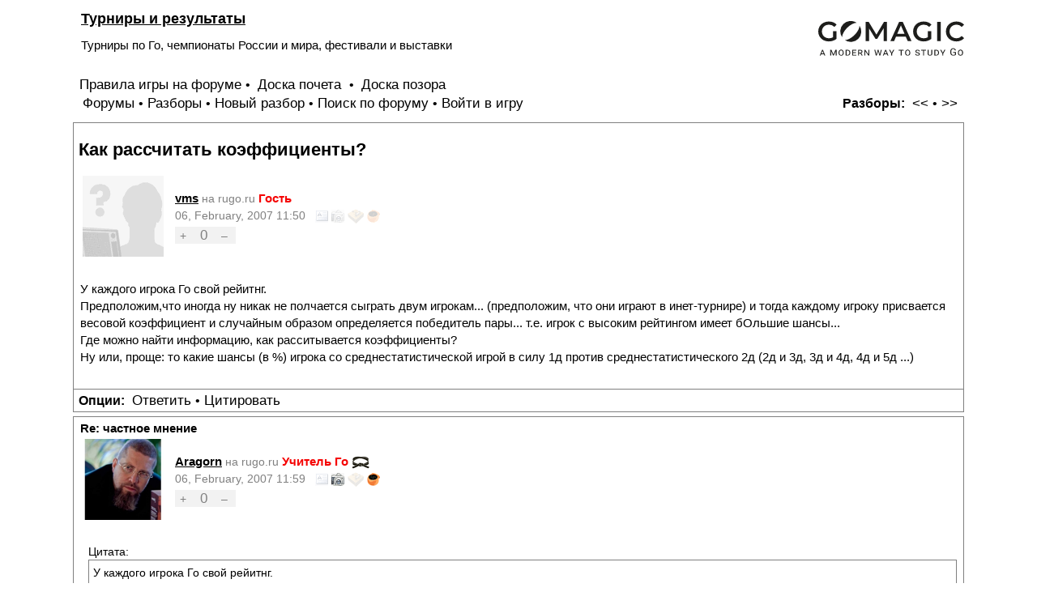

--- FILE ---
content_type: text/html; charset=windows-1251
request_url: http://rugo.ru/read.php?8,55109
body_size: 9581
content:
<?xml version="1.0" encoding="windows-1251"?><!DOCTYPE html PUBLIC "-//W3C//DTD XHTML 1.0 Transitional//EN" "DTD/xhtml1-transitional.dtd">

<html lang="RU">
  <head>
    <style type="text/css">
      /* Element level classes */


.ban {
	font-weight: bold;
	color: #F50202;
}

.rugoru{
	font-size: 90%;
	color: #808080;
}

.datestamp {
	font-size: 90%;
	color: #808080;
}

.forumname {
	font-size: 1em;
}

.forumdesc {
	font-size: 0.95em;

}


.info {
}

a.ainfo {
    color: #000000;
    text-decoration: none;
}


.voteform {
	position: relative;
	top: 3px;
}

.vote {

	border: 1px #000000;
	padding:2px;
	text-align:center;
}

.voting {

	position:relative;
	left:5px;

	padding:2px;
	background: #F2F2F2;
}

a.votebutton
{
    color: #808080;
    text-decoration: none;
    font-size: 90%;

}

.voteres
{
   	color: #808080;
    text-decoration: none;
    font-size: 110%;

}

.options {
	font-size: 0.7em;
	font-weight: normal;
	position:relative;
	top:4px;
	padding-bottom:4px;
}

#a.options {
 color: red;
}

.zvanie {
	font-weight: bold;
	color: #F50202;
}

body
{
    color: Black;
    font-size: 95%;
    font-family: Arial;
    background-color: White;
    line-height: 1.4;
    max-width: 1100px;
    margin: 0 auto;
    padding: 10px;
}

td, th
{
    color: Black;
    font-size: 100%;
    font-family: ;
}

img
{
    border-width: 0px;
    vertical-align: middle;
}

a
{
    color: #000000;
    text-decoration: underlined;
}
a:active
{
    color: #F50202;
    text-decoration: none;
}
a:visited
{
    color: #555555;
    text-decoration: underlined;
}

a:hover
{
    color: #F50202;
}

input[type=text], input[type=password], input[type=file], select
{
    background-color: White;
    color: Black;
    font-size: 95%;
    font-family: Arial;

    vertical-align: middle;

}


input[type=submit]
{
/*    border: 1px dotted #808080;
    background-color: #FFFFFF;       */
    font-size: 95%;
    font-family: Arial;
    vertical-align: middle;
}

input
{
    vertical-align: middle;
    font-size: 95%;
    font-family: Arial;
}

textarea {
    vertical-align: middle;
    font-size: 95%;
    font-family: Arial;
}


/* new styles */

#phorum-index
{
    width: 100%;
    border: 1px solid #808080;
    border-bottom-width: 0px;
    text-align: left;
}

#phorum-index th
{
    border-bottom: 1px solid #808080;
    background-color: #F61616;
    padding: 3px 0 3px 0;
    color:white;
}

#phorum-index td
{
    font-family: ;
    background-color: White;
    padding: 3px 0 3px 0;
    border-bottom: 1px solid #808080;
}

#phorum-index th.forum-name
{
    font-family: ;
    font-size: 120%;
    padding: 3px 0 3px 3px;
    color: white;
}

#phorum-index th.forum-name a
{
    color: Black;
}

#phorum-index th.forum-threads
{
    width: 120px;
    text-align: center;
    vertical-align: middle;
}

#phorum-index th.forum-posts
{
    width: 120px;
    text-align: center;
    vertical-align: middle;
}

#phorum-index th.forum-last-post
{
    padding: 3px 15px 3px 3px;
    vertical-align: middle;
}

#phorum-index td.forum-name
{
    font-family: ;
    font-size: 115%;
    font-weight: bold;
    padding: 5px 0 5px 15px;

}

#phorum-index td.forum-name p
{
    font-size: 90%;
    font-weight: normal;
    font-family: ;
    margin: 0 15px 0 0;
}

#phorum-index td.forum-name small
{
    font-weight: normal;
    font-family: ;
}

#phorum-index td.forum-threads
{
    width: 120px;
    text-align: center;
}

#phorum-index td.forum-posts
{
    width: 120px;
    text-align: center;
}

#phorum-index td.forum-last-post
{
    width: 120px;
    padding: 0 15px 0 0;
}

#phorum-menu-table
{
    width: 100%;
    border-width: 0px;
}

#phorum-menu
{
    padding: 5px 3px 0 0;
    vertical-align: top;
    width: 200px;
}

#phorum-content
{
    padding: 5px 0 0 2px;
    vertical-align: top;
}

div.phorum-menu
{
    font-size: 100%;
    font-family: ;
    background-color: White;
    border: 1px solid #808080;
    padding: 3px;
}

div.phorum-menu ul
{
    font-weight: bold;
    list-style: none;
    padding: 0;
    margin: 0 0 10px 0;
}

div.phorum-menu li
{
    font-weight: bold;
    font-family: ;
    font-size: 105%;
    padding: 0 0 0 15px;
    margin-top:3px;
    background-image: url('templates/default/images/square_bullet.png');
    background-repeat: no-repeat;
    background-position: 1px 2px;
}

div.phorum-menu a
{
    font-weight: normal;
    color: #000000;
}

div.phorum-menu a:hover
{
    color: #F50202;
}

div.phorum-menu a.phorum-current-page
{
    font-weight: bold;
}

#phorum-post-form ul
{
    padding: 0 0 0 20px;
    margin: 3px 0px 8px 0px;
    font-size: 95%;
}

#phorum-post-form li
{
    margin-bottom: 3px;
}

#phorum-attachment-list td
{
    font-size: 95%;
}

    /* Standard classes for use in any page */
    /* PhorumDesignDiv - a div for keeping the forum-size size */
    .PDDiv
    {
        width: 100%;
        text-align: left;
    }
    /* new class for layouting the submit-buttons in IE too */
    .PhorumSubmit {
      /*  border: 1px dotted #808080;
        color: Black;
        background-color: #FFFFFF; */
        font-size: 100%;
        font-family: ;
        vertical-align: middle;
    }

    .PhorumTitleText
    {
        /*float: right;*/
        padding-left: 10px;
    }

    .PhorumStdBlock
    {
        font-size: 100%;
        font-family: ;
        background-color: White;
        border: 1px solid #808080;
/*        width: 100%; */
        padding: 3px;
        text-align: left;
    }

    .PhorumStdBlockHeader
    {
        font-size: 100%;
        font-family: ;
        background-color: #FFFFFF;
/*        width: 100%; */
        border-left: 1px solid #808080;
        border-right: 1px solid #808080;
        border-top: 1px solid #808080;
        padding: 3px;
        text-align: left;
    }

    .PhorumHeaderText
    {
        font-weight: bold;
    }

    .PhorumNavBlock
    {
        font-size: 105%;
        font-family: ;
/*        border: 1px solid #808080; */
        margin-top: 1px;
        margin-bottom: 10px;
/*        width: 100%; */
/*        background-color: #FFFFFF; */

        padding: 2px 3px 2px 3px;
    }

    .PhorumNavHeading
    {
        font-weight: bold;
    }

    A.PhorumNavLink
    {
        color: #000000;
        text-decoration: none;
        font-weight: normal;
        font-family: ;
        font-size: 105%;
        border-style: solid;
        border-color: #FFFFFF;
        border-width: 1px;
        padding: 0px 4px 0px 4px;
    }

    .PhorumSelectedFolder
    {
        color: #000000;
        text-decoration: none;
        font-weight: normal;
        font-family: ;
        font-size: 105%;
        border-style: solid;
        border-color: #FFFFFF;
        border-width: 1px;
        padding: 0px 4px 0px 4px;
    }

    A.PhorumNavLink:hover
    {
        background-color: #FFFFFF;
        font-weight: normal;
        font-family: ;
        font-size: 105%;
        border-style: solid;
        border-color: #808080;
        border-width: 1px;
        color: #F61616;
    }

    .PhorumFloatingText
    {
        padding: 10px;
    }

    .PhorumHeadingLeft
    {
        padding-left: 3px;
        font-weight: bold;
    }

    .PhorumUserError
    {
        padding: 10px;
        text-align: center;
        color: Red;
        font-size: 120%;
        font-family: ;
        font-weight: bold;
    }

    .PhorumOkMsg
    {
        padding: 10px;
        text-align: center;
        color: DarkGreen;
        font-size: 120%;
        font-family: ;
        font-weight: bold;
    }

   .PhorumNewFlag
    {
        font-family: ;
        font-size: 93%;
        font-weight: bold;
        color: #CC0000;
    }

    .PhorumNotificationArea
    {
	/* position: relative;
	left: 10px; 
        float: left; */
        border-color: #808080;
        border-width: 1px;
    }

    /* PSUEDO Table classes                                       */
    /* In addition to these, each file that uses them will have a */
    /* column with a style property to set its right margin       */

    .PhorumColumnFloatXSmall
    {
        float: right;
        width: 75px;
    }

    .PhorumColumnFloatSmall
    {
        float: right;
        width: 100px;
    }

    .PhorumColumnFloatMedium
    {
        float: right;
        width: 150px;
    }

    .PhorumColumnFloatLarge
    {
        float: right;
        width: 200px;
    }

    .PhorumColumnFloatXLarge
    {
        float: right;
        width: 400px;
    }

    .PhorumRowBlock
    {
        background-color: White;
        border-bottom: 1px solid #F2F2F2;
        padding: 5px 0px 0px 0px;
    }

    .PhorumRowBlockAlt
    {
        background-color: #EEEEEE;
        border-bottom: 1px solid #F2F2F2;
        padding: 5px 0px 0px 0px;
    }

    /************/


    /* All that is left of the tables */

    .PhorumStdTable
    {
        border-style: solid;
        border-color: #808080;
        border-width: 1px;
        width: 100%;
    }

    .PhorumTableHeader
    {
        background-color: #F61616;
        border-bottom-style: solid;
        border-bottom-color: #808080;
        border-bottom-width: 1px;
        color: #FFFFFF;
        font-size: 100%;
        font-family: ;
        font-weight: bold;
        padding: 3px;
    }

    .PhorumTableRow
    {
        background-color: White;
        border-bottom-style: solid;
        border-bottom-color: #F2F2F2;
        border-bottom-width: 1px;
        color: Black;
        font-size: 100%;
        font-family: ;
        height: 35px;
        padding: 3px;
    }

    .PhorumTableRowAlt
    {
        background-color: #EEEEEE;
        border-bottom-style: solid;
        border-bottom-color: #F2F2F2;
        border-bottom-width: 1px;
        color: #000000;
        font-size: 100%;
        font-family: ;
        height: 35px;
        padding: 3px;
    }

    table.PhorumFormTable td
    {
        height: 26px;
    }

    /**********************/


    /* Read Page specifics */

    .PhorumReadMessageBlock
    {
        margin-bottom: 5px;
    }


   .PhorumReadBodySubject
    {
        color: Black;
        font-size: 120%;
        font-family: ;
        font-weight: bold;
        padding-left: 3px;
    }

    .PhorumReadBodyHead
    {
        padding-left: 5px;
    }

    .PhorumReadBodyText
    {
        font-size: 100%;
        font-family: ;
        padding: 5px;
    }

    .PhorumReadNavBlock
    {
        font-size: 105%;
        font-family: ;
        border-left: 1px solid #808080;
        border-right: 1px solid #808080;
        border-bottom: 1px solid #808080;
/*        width: 100%; */
        background-color: #FFFFFF;
        padding: 2px 3px 2px 3px;
    }

    /********************/

    /* List page specifics */

    .PhorumListSubText
    {
        color: #707070;
        font-size: 93%;
        font-family: ;
    }

    .PhorumListPageLink
    {
        color: #707070;
        font-size: 93%;
        font-family: ;
    }

    .PhorumListSubjPrefix
    {
        font-weight: bold;
    }

    /********************/

    /* Posting editor specifics */

    .PhorumListModLink, .PhorumListModLink a
    {
        color: #707070;
        font-size: 93%;
        font-family: ;
    }

    .PhorumAttachmentRow {
        border-bottom: 1px solid #EEEEEE;
        padding: 3px 0px 3px 0px;
    }

    /********************/

    /* PM specifics */

    .phorum-recipientblock
    {
        border: 1px solid #808080;
        position:relative;
        float:left;
        padding: 1px 1px 1px 5px;
        margin: 0px 5px 5px 0px;
        font-size: 95%;
        background-color: White;
        border: 1px solid #808080;
        white-space: nowrap;
    }

    .phorum-pmuserselection
    {
        padding-bottom: 5px;
    }

    .phorum-gaugetable {
        border-collapse: collapse;
    }

    .phorum-gauge {
        border: 1px solid #808080;
        background-color: #FFFFFF;
    }

    .phorum-gaugeprefix {
        border: none;
        background-color: White;
        padding-right: 10px;
    }

    /********************/

    /* Override classes - Must stay at the end */

    .PhorumNarrowBlock
    {
        width: 600px;
    }

    .PhorumSmallFont
    {
        font-size: 95%;
    }

    .PhorumLargeFont
    {
        color: Black;
        font-size: 120%;
        font-family: ;
        font-weight: bold;
    }


    .PhorumFooterPlug
    {
        margin-top: 10px;
        font-size: 93%;
        font-family: ;
    }



    /*   BBCode styles  */

    blockquote.bbcode
    {
        font-size: 95%;
        margin: 0 0 0 10px;
    }

    blockquote.bbcode div
    {
        margin: 0;
        padding: 5px;
        border: 1px solid #808080;
    }

    blockquote.bbcode strong
    {
        font-style: italic;
        margin: 0 0 3px 0;
    }

.klinks {
	font-size:10px;
	text-align:center;
}

.klinks a:link, .klinks a:visited, .klinks a:active {
	font-size:10px;
}

    </style>
          <link rel="alternate" type="application/rss+xml" title="RSS-Feed" href="http://rugo.ru/rss.php?8,55109" />
                <title>Форум по игре Го, Правда о развитии России с помощью Мастеров Го ::  &#1058;&#1091;&#1088;&#1085;&#1080;&#1088;&#1099; &#1080; &#1088;&#1077;&#1079;&#1091;&#1083;&#1100;&#1090;&#1072;&#1090;&#1099; :: Как рассчитать коэффициенты?</title>
    <meta name="keywords" content="форум, игра, го, стратегия, тактика, мастер" />
<meta name="description" content="Первый российский форум по Игре Го. Все вопросы - начиная с правил для начинающих и кончая тактикой и стратегией Го. " />
<script language="JavaScript" src="js/request.js" type="text/javascript"></script>
<script language="JavaScript" src="js/vote.js" type="text/javascript"></script>
<script src="[data-uri]"></script>
  </head>
  <body onload="">

<a href="https://gomagic.org/?utm_source=go_websites&utm_campaign=rugoru"><img src="images/GM_black_caption_new.svg" alt="Learn Go Game" title="Learn Go Game" style="max-width:180px; float:right; margin-top: 16px;" ></a>

	

    <div align="center">

      <div class="PDDiv">


        
        
        <div class="PhorumTitleText PhorumLargeFont">
          <a href="http://rugo.ru/list.php?8">Турниры и результаты</a>&nbsp;                   </div>
        <div class="PhorumFloatingText">Турниры по Го, чемпионаты России и мира, фестивали и выставки</div>

		<div class="PhorumNavBlock" style="position: relative; top: 14px;">
	        <a class="PhorumNavLink" href="docs/rules.html">Правила игры на форуме</a>&bull;
			<a class="PhorumNavLink" href="/top.php"> Доска почета </a>&bull;
			<a class="PhorumNavLink" href="/pozor.php"> Доска позора </a>
		</div>

<div class="PhorumNavBlock" style="text-align: left;">
  <div style="float: right;">
    <span class="PhorumNavHeading">Разборы:</span>&nbsp;<a class="PhorumNavLink" href="http://rugo.ru/read.php?8,1172607181,newer">&lt;&lt;</a>&bull;<a class="PhorumNavLink" href="http://rugo.ru/read.php?8,1172607181,older">&gt;&gt;</a>
  </div>
  &nbsp;<a class="PhorumNavLink" href="http://rugo.ru/index.php">Форумы</a>&bull;<a class="PhorumNavLink" href="http://rugo.ru/list.php?8">Разборы</a>&bull;<a class="PhorumNavLink" href="http://rugo.ru/posting.php?8">Новый разбор</a>&bull;<a class="PhorumNavLink" href="http://rugo.ru/search.php?8">Поиск&nbsp;по&nbsp;форуму</a>&bull;<a class="PhorumNavLink" href="http://rugo.ru/login.php?8">Войти в игру</a></div>

    	
    <div class="PhorumReadMessageBlock">
        

	  
	  
    <div class="PhorumStdBlock">
              <div class="PhorumReadBodySubject"><h1 style="font-size:22px;">Как рассчитать коэффициенты?</h1> <span class="PhorumNewFlag"></span></div>
      
      <table>
        <tr>
         <td>                  
                   
         	         	<img src="images/ten.gif" align="left" height="100" width="100" hspace="5">
         	

         </td>
         <td>
         	<div class="PhorumReadBodyHead"><strong><a href="http://rugo.ru/profile.php?8,216">vms</a></strong> <font class="rugoru">на rugo.ru</font> <font class="zvanie">Гость
		
		</font>  


         	</div>
			<div class="PhorumReadBodyHead">

			<font class="datestamp">06, February, 2007 11:50</font>

			&nbsp;
			<a href="/profile.php?1,216" style="text-decoration:none;">
			  <img src="images/story0.gif" alt="Об авторе" title="Об авторе" border="0"> 			  <img src="images/photo0.gif" alt="Фотографии автора" title="Фотографии автора" border="0">          	  <img src="images/game0.gif" alt="Партии автора"  title="Партии автора" border="0">          	  <img src="images/board0.gif" alt="Набор Го автора" title="Набор Го автора" border="0">             </a>
			</div>

			<!-- Голосование -->

 
            <div class="voteform">

             <span class="voting">

				<a title="Оценить ход" href="#" onclick="return myVote(216, 55109, +1 );" class="votebutton">&nbsp;+ </a> &nbsp;
				<span id="vote55109" title="Количество оценок: 0" class="voteres">&nbsp;0&nbsp;</span>
				&nbsp;<a title="Оценить ход" href="#" onclick="return myVote(216, 55109, -1 );" class="votebutton"> &ndash; </a> &nbsp;

			</span>

			</div>


         </td>
       </tr>
      </table>
      
    


      <br /><div class="PhorumReadBodyText"> У каждого игрока Го свой рейитнг. <br />
Предположим,что иногда ну никак не полчается сыграть двум игрокам... (предположим, что они играют в инет-турнире) и тогда каждому игроку присвается весовой коэффициент и случайным образом определяется победитель пары... т.е. игрок с высоким рейтингом имеет бОльшие шансы... <br />
Где можно найти информацию, как расситывается коэффициенты?<br />
Ну или, проще: то какие шансы (в %) игрока со среднестатистической игрой в силу 1д против среднестатистического 2д (2д и 3д, 3д и 4д, 4д и 5д ...)</div><br />


      
      
          </div>


        <div class="PhorumReadNavBlock" style="text-align: left;">
      <span class="PhorumNavHeading PhorumHeadingLeft">Опции:</span>&nbsp;<a class="PhorumNavLink" href="http://rugo.ru/read.php?8,55109,55109#REPLY">Ответить</a>&bull;<a class="PhorumNavLink" href="http://rugo.ru/read.php?8,55109,55109,quote=1#REPLY">Цитировать</a>    </div>
    
  </div>
  
          

    	
      <a name="msg-55110"></a>
    <div class="PhorumReadMessageBlock">
        

	  
	  
    <div class="PhorumStdBlock">
              <div class="PhorumReadBodyHead"><strong>Re: частное мнение</strong> <span class="PhorumNewFlag"></span></div>
      
      <table>
        <tr>
         <td>                  
                   
         	 <img src="../users/images/small_124.jpg" align="left" height="100" hspace="5">
         	

         </td>
         <td>
         	<div class="PhorumReadBodyHead"><strong><a href="http://rugo.ru/profile.php?8,124">Aragorn</a></strong> <font class="rugoru">на rugo.ru</font> <font class="zvanie">Учитель Го 
		 <img src="images/blackbelt.gif" alt="Черный пояс"  title="Черный пояс" > 
		</font>  


         	</div>
			<div class="PhorumReadBodyHead">

			<font class="datestamp">06, February, 2007 11:59</font>

			&nbsp;
			<a href="/profile.php?1,124" style="text-decoration:none;">
			  <img src="images/story0.gif" alt="Об авторе" title="Об авторе" border="0"> 			 <img src="images/photo1.gif" alt="Фотографии автора" title="Фотографии автора" border="0">          	  <img src="images/game0.gif" alt="Партии автора"  title="Партии автора" border="0">          	 <img src="images/board1.gif" alt="Набор Го автора" title="Набор Го автора" border="0">             </a>
			</div>

			<!-- Голосование -->

 
            <div class="voteform">

             <span class="voting">

				<a title="Оценить ход" href="#" onclick="return myVote(124, 55110, +1 );" class="votebutton">&nbsp;+ </a> &nbsp;
				<span id="vote55110" title="Количество оценок: 0" class="voteres">&nbsp;0&nbsp;</span>
				&nbsp;<a title="Оценить ход" href="#" onclick="return myVote(124, 55110, -1 );" class="votebutton"> &ndash; </a> &nbsp;

			</span>

			</div>


         </td>
       </tr>
      </table>
      
    


      <br /><div class="PhorumReadBodyText"><blockquote class="bbcode">Цитата:<div>У каждого игрока Го свой рейитнг.</div></blockquote>\<br />
Во-первых, не у каждого. <br />
<br /><blockquote class="bbcode">Цитата:<div>то какие шансы (в %) игрока со среднестатистической игрой в силу 1д против среднестатистического 2д</div></blockquote>
<br />
Я бы перезадал вопрос: какие шансы у рейтинг-ориентированного игрока перестать быть <i>среднестатистическим игроком </i> и когда-нибудь стать Мастером Го?<br />
<br />
<br />
<br />
Отправка отредактированного (06/02/07 12:08)<br />
<br />
<i>Стратегия выше цели </i><br />
[<a target="_blank"  href="http://clubgo.ru/">clubgo.ru</a>]</div><br />


      
      
          </div>


        <div class="PhorumReadNavBlock" style="text-align: left;">
      <span class="PhorumNavHeading PhorumHeadingLeft">Опции:</span>&nbsp;<a class="PhorumNavLink" href="http://rugo.ru/read.php?8,55109,55110#REPLY">Ответить</a>&bull;<a class="PhorumNavLink" href="http://rugo.ru/read.php?8,55109,55110,quote=1#REPLY">Цитировать</a>    </div>
    
  </div>
  
          

    	
      <a name="msg-55113"></a>
    <div class="PhorumReadMessageBlock">
        

	  
	  
    <div class="PhorumStdBlock">
              <div class="PhorumReadBodyHead"><strong>Re: Как рассчитать коэффициенты?</strong> <span class="PhorumNewFlag"></span></div>
      
      <table>
        <tr>
         <td>                  
                   
         	         	<img src="images/ten.gif" align="left" height="100" width="100" hspace="5">
         	

         </td>
         <td>
         	<div class="PhorumReadBodyHead"><strong><a href="http://rugo.ru/profile.php?8,216">vms</a></strong> <font class="rugoru">на rugo.ru</font> <font class="zvanie">Гость
		
		</font>  


         	</div>
			<div class="PhorumReadBodyHead">

			<font class="datestamp">07, February, 2007 10:29</font>

			&nbsp;
			<a href="/profile.php?1,216" style="text-decoration:none;">
			  <img src="images/story0.gif" alt="Об авторе" title="Об авторе" border="0"> 			  <img src="images/photo0.gif" alt="Фотографии автора" title="Фотографии автора" border="0">          	  <img src="images/game0.gif" alt="Партии автора"  title="Партии автора" border="0">          	  <img src="images/board0.gif" alt="Набор Го автора" title="Набор Го автора" border="0">             </a>
			</div>

			<!-- Голосование -->

 
            <div class="voteform">

             <span class="voting">

				<a title="Оценить ход" href="#" onclick="return myVote(216, 55113, +1 );" class="votebutton">&nbsp;+ </a> &nbsp;
				<span id="vote55113" title="Количество оценок: 0" class="voteres">&nbsp;0&nbsp;</span>
				&nbsp;<a title="Оценить ход" href="#" onclick="return myVote(216, 55113, -1 );" class="votebutton"> &ndash; </a> &nbsp;

			</span>

			</div>


         </td>
       </tr>
      </table>
      
    


      <br /><div class="PhorumReadBodyText"> Переформулировать вопрос не надо: речь не ориентации на рейтинг, не о желании/нежелании самосовершенствоваться...<br />
А о том, что допустим, в инете должна состояться партия. По каким-то причинам она не совершилась, но нужен результат. Кому присуждать поражение? Вот я и спрашиваю, с какой вероятностью 2д выиграет 1д? (ну или другие разряды)</div><br />


      
      
          </div>


        <div class="PhorumReadNavBlock" style="text-align: left;">
      <span class="PhorumNavHeading PhorumHeadingLeft">Опции:</span>&nbsp;<a class="PhorumNavLink" href="http://rugo.ru/read.php?8,55109,55113#REPLY">Ответить</a>&bull;<a class="PhorumNavLink" href="http://rugo.ru/read.php?8,55109,55113,quote=1#REPLY">Цитировать</a>    </div>
    
  </div>
  
          

    	
      <a name="msg-55114"></a>
    <div class="PhorumReadMessageBlock">
        

	  
	  
    <div class="PhorumStdBlock">
              <div class="PhorumReadBodyHead"><strong>Re: Как рассчитать коэффициенты?</strong> <span class="PhorumNewFlag"></span></div>
      
      <table>
        <tr>
         <td>                  
                   
         	 <img src="../users/images/small_124.jpg" align="left" height="100" hspace="5">
         	

         </td>
         <td>
         	<div class="PhorumReadBodyHead"><strong><a href="http://rugo.ru/profile.php?8,124">Aragorn</a></strong> <font class="rugoru">на rugo.ru</font> <font class="zvanie">Учитель Го 
		 <img src="images/blackbelt.gif" alt="Черный пояс"  title="Черный пояс" > 
		</font>  


         	</div>
			<div class="PhorumReadBodyHead">

			<font class="datestamp">07, February, 2007 11:57</font>

			&nbsp;
			<a href="/profile.php?1,124" style="text-decoration:none;">
			  <img src="images/story0.gif" alt="Об авторе" title="Об авторе" border="0"> 			 <img src="images/photo1.gif" alt="Фотографии автора" title="Фотографии автора" border="0">          	  <img src="images/game0.gif" alt="Партии автора"  title="Партии автора" border="0">          	 <img src="images/board1.gif" alt="Набор Го автора" title="Набор Го автора" border="0">             </a>
			</div>

			<!-- Голосование -->

 
            <div class="voteform">

             <span class="voting">

				<a title="Оценить ход" href="#" onclick="return myVote(124, 55114, +1 );" class="votebutton">&nbsp;+ </a> &nbsp;
				<span id="vote55114" title="Количество оценок: 0" class="voteres">&nbsp;0&nbsp;</span>
				&nbsp;<a title="Оценить ход" href="#" onclick="return myVote(124, 55114, -1 );" class="votebutton"> &ndash; </a> &nbsp;

			</span>

			</div>


         </td>
       </tr>
      </table>
      
    


      <br /><div class="PhorumReadBodyText"> Понял, прошу извинить.<br />
<br />
<br />
<br />
<i>Стратегия выше цели </i><br />
[<a target="_blank"  href="http://clubgo.ru/">clubgo.ru</a>]</div><br />


      
      
          </div>


        <div class="PhorumReadNavBlock" style="text-align: left;">
      <span class="PhorumNavHeading PhorumHeadingLeft">Опции:</span>&nbsp;<a class="PhorumNavLink" href="http://rugo.ru/read.php?8,55109,55114#REPLY">Ответить</a>&bull;<a class="PhorumNavLink" href="http://rugo.ru/read.php?8,55109,55114,quote=1#REPLY">Цитировать</a>    </div>
    
  </div>
  
          

    	
      <a name="msg-55115"></a>
    <div class="PhorumReadMessageBlock">
        

	  
	  
    <div class="PhorumStdBlock">
              <div class="PhorumReadBodyHead"><strong>Re: Как рассчитать коэффициенты?</strong> <span class="PhorumNewFlag"></span></div>
      
      <table>
        <tr>
         <td>                  
                   
         	 <img src="../users/images/small_97729_1229322960.jpg" align="left" height="100" hspace="5">
         	

         </td>
         <td>
         	<div class="PhorumReadBodyHead"><strong><a href="http://rugo.ru/profile.php?8,133">Михаил Емельянов</a></strong> <font class="rugoru">на rugo.ru</font> <font class="zvanie">Эксперт Го 
		
		</font>  


         	</div>
			<div class="PhorumReadBodyHead">

			<font class="datestamp">08, February, 2007 00:49</font>

			&nbsp;
			<a href="/profile.php?1,133" style="text-decoration:none;">
			 <img src="images/story1.gif" alt="Об авторе" title="Об авторе" border="0"> 			 <img src="images/photo1.gif" alt="Фотографии автора" title="Фотографии автора" border="0">          	 <img src="images/game1.gif" alt="Партии автора"  title="Партии автора" border="0">          	 <img src="images/board1.gif" alt="Набор Го автора" title="Набор Го автора" border="0">             </a>
			</div>

			<!-- Голосование -->

 
            <div class="voteform">

             <span class="voting">

				<a title="Оценить ход" href="#" onclick="return myVote(133, 55115, +1 );" class="votebutton">&nbsp;+ </a> &nbsp;
				<span id="vote55115" title="Количество оценок: 0" class="voteres">&nbsp;0&nbsp;</span>
				&nbsp;<a title="Оценить ход" href="#" onclick="return myVote(133, 55115, -1 );" class="votebutton"> &ndash; </a> &nbsp;

			</span>

			</div>


         </td>
       </tr>
      </table>
      
    


      <br /><div class="PhorumReadBodyText"> шансы всегда 50 на 50, либо выиграет, либо нет :)<br />
<br />
В древности бросали жребий.<br />
<br />
<br />
<br />
Помощник Президента Федерации Го<br />
<br />
Новости Го: [<a target="_blank"  href="http://news.weiqi.ru/">news.weiqi.ru</a>]<br />
ClasGo: [<a target="_blank"  href="http://tuan.weiqi.ru/">tuan.weiqi.ru</a>]</div><br />


      
      
          </div>


        <div class="PhorumReadNavBlock" style="text-align: left;">
      <span class="PhorumNavHeading PhorumHeadingLeft">Опции:</span>&nbsp;<a class="PhorumNavLink" href="http://rugo.ru/read.php?8,55109,55115#REPLY">Ответить</a>&bull;<a class="PhorumNavLink" href="http://rugo.ru/read.php?8,55109,55115,quote=1#REPLY">Цитировать</a>    </div>
    
  </div>
  
          

    	
      <a name="msg-55116"></a>
    <div class="PhorumReadMessageBlock">
        

	  
	  
    <div class="PhorumStdBlock">
              <div class="PhorumReadBodyHead"><strong>Re: Как рассчитать коэффициенты?</strong> <span class="PhorumNewFlag"></span></div>
      
      <table>
        <tr>
         <td>                  
                   
         	         	<img src="images/ten.gif" align="left" height="100" width="100" hspace="5">
         	

         </td>
         <td>
         	<div class="PhorumReadBodyHead"><strong><a href="http://rugo.ru/profile.php?8,316">Teh. Director</a></strong> <font class="rugoru">на rugo.ru</font> <font class="zvanie">Ценитель Го 
		
		</font>  


         	</div>
			<div class="PhorumReadBodyHead">

			<font class="datestamp">08, February, 2007 14:40</font>

			&nbsp;
			<a href="/profile.php?1,316" style="text-decoration:none;">
			  <img src="images/story0.gif" alt="Об авторе" title="Об авторе" border="0"> 			  <img src="images/photo0.gif" alt="Фотографии автора" title="Фотографии автора" border="0">          	  <img src="images/game0.gif" alt="Партии автора"  title="Партии автора" border="0">          	  <img src="images/board0.gif" alt="Набор Го автора" title="Набор Го автора" border="0">             </a>
			</div>

			<!-- Голосование -->

 
            <div class="voteform">

             <span class="voting">

				<a title="Оценить ход" href="#" onclick="return myVote(316, 55116, +1 );" class="votebutton">&nbsp;+ </a> &nbsp;
				<span id="vote55116" title="Количество оценок: 0" class="voteres">&nbsp;0&nbsp;</span>
				&nbsp;<a title="Оценить ход" href="#" onclick="return myVote(316, 55116, -1 );" class="votebutton"> &ndash; </a> &nbsp;

			</span>

			</div>


         </td>
       </tr>
      </table>
      
    


      <br /><div class="PhorumReadBodyText"> Да и сейчас бросают жребий. Судьи собираются и бросают сначало за одного, потом за другого...<br />
<br />
<br />
<br />
&amp;lt;По техническим вопросам форума и портала weiqi.ru можно обращаться ко мне td#weiqi#ru.&amp;gt;<br />
Qui parcit nocentibus, innocentes punit - Кто щадит виновных, тот наказывает невинных.<br />
Бортовой журнал: [<a target="_blank"  href="http://dimdimka.weiqi.ru">dimdimka.weiqi.ru</a>]</div><br />


      
      
          </div>


        <div class="PhorumReadNavBlock" style="text-align: left;">
      <span class="PhorumNavHeading PhorumHeadingLeft">Опции:</span>&nbsp;<a class="PhorumNavLink" href="http://rugo.ru/read.php?8,55109,55116#REPLY">Ответить</a>&bull;<a class="PhorumNavLink" href="http://rugo.ru/read.php?8,55109,55116,quote=1#REPLY">Цитировать</a>    </div>
    
  </div>
  
          

    	
      <a name="msg-55117"></a>
    <div class="PhorumReadMessageBlock">
        

	  
	  
    <div class="PhorumStdBlock">
              <div class="PhorumReadBodyHead"><strong>Кто сильнее кит или слон?</strong> <span class="PhorumNewFlag"></span></div>
      
      <table>
        <tr>
         <td>                  
                   
         	 <img src="../users/images/small_237.jpg" align="left" height="100" hspace="5">
         	

         </td>
         <td>
         	<div class="PhorumReadBodyHead"><strong><a href="http://rugo.ru/profile.php?8,237">godsword</a></strong> <font class="rugoru">на rugo.ru</font> <font class="zvanie">Знаток Го 
		
		</font>  


         	</div>
			<div class="PhorumReadBodyHead">

			<font class="datestamp">10, February, 2007 03:26</font>

			&nbsp;
			<a href="/profile.php?1,237" style="text-decoration:none;">
			  <img src="images/story0.gif" alt="Об авторе" title="Об авторе" border="0"> 			  <img src="images/photo0.gif" alt="Фотографии автора" title="Фотографии автора" border="0">          	  <img src="images/game0.gif" alt="Партии автора"  title="Партии автора" border="0">          	  <img src="images/board0.gif" alt="Набор Го автора" title="Набор Го автора" border="0">             </a>
			</div>

			<!-- Голосование -->

 
            <div class="voteform">

             <span class="voting">

				<a title="Оценить ход" href="#" onclick="return myVote(237, 55117, +1 );" class="votebutton">&nbsp;+ </a> &nbsp;
				<span id="vote55117" title="Количество оценок: 0" class="voteres">&nbsp;0&nbsp;</span>
				&nbsp;<a title="Оценить ход" href="#" onclick="return myVote(237, 55117, -1 );" class="votebutton"> &ndash; </a> &nbsp;

			</span>

			</div>


         </td>
       </tr>
      </table>
      
    


      <br /><div class="PhorumReadBodyText"> "с какой вероятностью 2д выиграет 1д"<br />
<br />
должен 2 из 3 выигрывать. 3д у 1д - 6 из 7.<br />
<br />
Но шкала нелинейная - 7д у 6д будет уже не меньше 4 из 5 выигрывать, а 7 у 5 д - примерно 98 из 100.</div><br />


      
      
          </div>


        <div class="PhorumReadNavBlock" style="text-align: left;">
      <span class="PhorumNavHeading PhorumHeadingLeft">Опции:</span>&nbsp;<a class="PhorumNavLink" href="http://rugo.ru/read.php?8,55109,55117#REPLY">Ответить</a>&bull;<a class="PhorumNavLink" href="http://rugo.ru/read.php?8,55109,55117,quote=1#REPLY">Цитировать</a>    </div>
    
  </div>
  
          

    	
      <a name="msg-55118"></a>
    <div class="PhorumReadMessageBlock">
        

	  
	  
    <div class="PhorumStdBlock">
              <div class="PhorumReadBodyHead"><strong>Re: Как рассчитать коэффициенты?</strong> <span class="PhorumNewFlag"></span></div>
      
      <table>
        <tr>
         <td>                  
                   
         	 <img src="../users/images/small_124.jpg" align="left" height="100" hspace="5">
         	

         </td>
         <td>
         	<div class="PhorumReadBodyHead"><strong><a href="http://rugo.ru/profile.php?8,124">Aragorn</a></strong> <font class="rugoru">на rugo.ru</font> <font class="zvanie">Учитель Го 
		 <img src="images/blackbelt.gif" alt="Черный пояс"  title="Черный пояс" > 
		</font>  


         	</div>
			<div class="PhorumReadBodyHead">

			<font class="datestamp">10, February, 2007 14:18</font>

			&nbsp;
			<a href="/profile.php?1,124" style="text-decoration:none;">
			  <img src="images/story0.gif" alt="Об авторе" title="Об авторе" border="0"> 			 <img src="images/photo1.gif" alt="Фотографии автора" title="Фотографии автора" border="0">          	  <img src="images/game0.gif" alt="Партии автора"  title="Партии автора" border="0">          	 <img src="images/board1.gif" alt="Набор Го автора" title="Набор Го автора" border="0">             </a>
			</div>

			<!-- Голосование -->

 
            <div class="voteform">

             <span class="voting">

				<a title="Оценить ход" href="#" onclick="return myVote(124, 55118, +1 );" class="votebutton">&nbsp;+ </a> &nbsp;
				<span id="vote55118" title="Количество оценок: 0" class="voteres">&nbsp;0&nbsp;</span>
				&nbsp;<a title="Оценить ход" href="#" onclick="return myVote(124, 55118, -1 );" class="votebutton"> &ndash; </a> &nbsp;

			</span>

			</div>


         </td>
       </tr>
      </table>
      
    


      <br /><div class="PhorumReadBodyText"> "должен", я думаю, важное слово здесь. Так, Руслан?<br />
<br />
<br />
<br />
<i>Стратегия выше цели </i><br />
[<a target="_blank"  href="http://clubgo.ru/">clubgo.ru</a>]</div><br />


      
      
          </div>


        <div class="PhorumReadNavBlock" style="text-align: left;">
      <span class="PhorumNavHeading PhorumHeadingLeft">Опции:</span>&nbsp;<a class="PhorumNavLink" href="http://rugo.ru/read.php?8,55109,55118#REPLY">Ответить</a>&bull;<a class="PhorumNavLink" href="http://rugo.ru/read.php?8,55109,55118,quote=1#REPLY">Цитировать</a>    </div>
    
  </div>
  
          

    	
      <a name="msg-55120"></a>
    <div class="PhorumReadMessageBlock">
        

	  
	  
    <div class="PhorumStdBlock">
              <div class="PhorumReadBodyHead"><strong>Re: Как рассчитать коэффициенты?</strong> <span class="PhorumNewFlag"></span></div>
      
      <table>
        <tr>
         <td>                  
                   
         	 <img src="../users/images/small_237.jpg" align="left" height="100" hspace="5">
         	

         </td>
         <td>
         	<div class="PhorumReadBodyHead"><strong><a href="http://rugo.ru/profile.php?8,237">godsword</a></strong> <font class="rugoru">на rugo.ru</font> <font class="zvanie">Знаток Го 
		
		</font>  


         	</div>
			<div class="PhorumReadBodyHead">

			<font class="datestamp">14, February, 2007 01:24</font>

			&nbsp;
			<a href="/profile.php?1,237" style="text-decoration:none;">
			  <img src="images/story0.gif" alt="Об авторе" title="Об авторе" border="0"> 			  <img src="images/photo0.gif" alt="Фотографии автора" title="Фотографии автора" border="0">          	  <img src="images/game0.gif" alt="Партии автора"  title="Партии автора" border="0">          	  <img src="images/board0.gif" alt="Набор Го автора" title="Набор Го автора" border="0">             </a>
			</div>

			<!-- Голосование -->

 
            <div class="voteform">

             <span class="voting">

				<a title="Оценить ход" href="#" onclick="return myVote(237, 55120, +1 );" class="votebutton">&nbsp;+ </a> &nbsp;
				<span id="vote55120" title="Количество оценок: 0" class="voteres">&nbsp;0&nbsp;</span>
				&nbsp;<a title="Оценить ход" href="#" onclick="return myVote(237, 55120, -1 );" class="votebutton"> &ndash; </a> &nbsp;

			</span>

			</div>


         </td>
       </tr>
      </table>
      
    


      <br /><div class="PhorumReadBodyText"> // "должен", я думаю, важное слово здесь. Так, Руслан?<br />
<br />
Да, не то слово, Игорь, просто - "обязан".</div><br />


      
      
          </div>


        <div class="PhorumReadNavBlock" style="text-align: left;">
      <span class="PhorumNavHeading PhorumHeadingLeft">Опции:</span>&nbsp;<a class="PhorumNavLink" href="http://rugo.ru/read.php?8,55109,55120#REPLY">Ответить</a>&bull;<a class="PhorumNavLink" href="http://rugo.ru/read.php?8,55109,55120,quote=1#REPLY">Цитировать</a>    </div>
    
  </div>
  
          

    	
      <a name="msg-55121"></a>
    <div class="PhorumReadMessageBlock">
        

	  
	  
    <div class="PhorumStdBlock">
              <div class="PhorumReadBodyHead"><strong>Re: Как рассчитать коэффициенты?</strong> <span class="PhorumNewFlag"></span></div>
      
      <table>
        <tr>
         <td>                  
                   
         	 <img src="../users/images/small_138.jpg" align="left" height="100" hspace="5">
         	

         </td>
         <td>
         	<div class="PhorumReadBodyHead"><strong><a href="http://rugo.ru/profile.php?8,138">shadowjack</a></strong> <font class="rugoru">на rugo.ru</font> <font class="zvanie">Ценитель Го 
		
		</font>  


         	</div>
			<div class="PhorumReadBodyHead">

			<font class="datestamp">14, February, 2007 14:40</font>

			&nbsp;
			<a href="/profile.php?1,138" style="text-decoration:none;">
			  <img src="images/story0.gif" alt="Об авторе" title="Об авторе" border="0"> 			  <img src="images/photo0.gif" alt="Фотографии автора" title="Фотографии автора" border="0">          	  <img src="images/game0.gif" alt="Партии автора"  title="Партии автора" border="0">          	  <img src="images/board0.gif" alt="Набор Го автора" title="Набор Го автора" border="0">             </a>
			</div>

			<!-- Голосование -->

 
            <div class="voteform">

             <span class="voting">

				<a title="Оценить ход" href="#" onclick="return myVote(138, 55121, +1 );" class="votebutton">&nbsp;+ </a> &nbsp;
				<span id="vote55121" title="Количество оценок: 0" class="voteres">&nbsp;0&nbsp;</span>
				&nbsp;<a title="Оценить ход" href="#" onclick="return myVote(138, 55121, -1 );" class="votebutton"> &ndash; </a> &nbsp;

			</span>

			</div>


         </td>
       </tr>
      </table>
      
    


      <br /><div class="PhorumReadBodyText"> Я думаю - если из-за неявки одного из игроков, то присуждать ему поражение, неявка обоих - по нулям обоим, техническая накладка со стороны организаторов - по пол-очка обоим. Если турнир по олимпийке - то тогда в последнем случае - жребий. Не думаю, что вероятностный подход с учетом рейтингов уместен.</div><br />


      
      
          </div>


        <div class="PhorumReadNavBlock" style="text-align: left;">
      <span class="PhorumNavHeading PhorumHeadingLeft">Опции:</span>&nbsp;<a class="PhorumNavLink" href="http://rugo.ru/read.php?8,55109,55121#REPLY">Ответить</a>&bull;<a class="PhorumNavLink" href="http://rugo.ru/read.php?8,55109,55121,quote=1#REPLY">Цитировать</a>    </div>
    
  </div>
  
          

    	
      <a name="msg-55127"></a>
    <div class="PhorumReadMessageBlock">
        

	  
	  
    <div class="PhorumStdBlock">
              <div class="PhorumReadBodyHead"><strong>Re: Как рассчитать коэффициенты?</strong> <span class="PhorumNewFlag"></span></div>
      
      <table>
        <tr>
         <td>                  
                   
         	 <img src="../users/images/small_367.GIF" align="left" height="100" hspace="5">
         	

         </td>
         <td>
         	<div class="PhorumReadBodyHead"><strong><a href="http://rugo.ru/profile.php?8,367">Ви Ми</a></strong> <font class="rugoru">на rugo.ru</font> <font class="zvanie">Любитель Го 
		
		</font>  


         	</div>
			<div class="PhorumReadBodyHead">

			<font class="datestamp">27, February, 2007 23:13</font>

			&nbsp;
			<a href="/profile.php?1,367" style="text-decoration:none;">
			 <img src="images/story1.gif" alt="Об авторе" title="Об авторе" border="0"> 			  <img src="images/photo0.gif" alt="Фотографии автора" title="Фотографии автора" border="0">          	  <img src="images/game0.gif" alt="Партии автора"  title="Партии автора" border="0">          	  <img src="images/board0.gif" alt="Набор Го автора" title="Набор Го автора" border="0">             </a>
			</div>

			<!-- Голосование -->

 
            <div class="voteform">

             <span class="voting">

				<a title="Оценить ход" href="#" onclick="return myVote(367, 55127, +1 );" class="votebutton">&nbsp;+ </a> &nbsp;
				<span id="vote55127" title="Количество оценок: 0" class="voteres">&nbsp;0&nbsp;</span>
				&nbsp;<a title="Оценить ход" href="#" onclick="return myVote(367, 55127, -1 );" class="votebutton"> &ndash; </a> &nbsp;

			</span>

			</div>


         </td>
       </tr>
      </table>
      
    


      <br /><div class="PhorumReadBodyText"><blockquote class="bbcode">Цитата:<div>Не думаю, что вероятностный подход с учетом рейтингов уместен.</div></blockquote><blockquote class="bbcode">Цитата:<div>Плохо, когда человек управляет рейтингом. <br />
Хуже - когда рейтинг управляет человеком.</div></blockquote><blockquote class="bbcode">Цитата:<div><i>Кто управляет прошлым, тот управляет будущим:<br />
кто управляет настоящим, тот управляет прошлым</i><br />
Джордж Оруэлл, "1984"</div></blockquote>
Рейтинг - "прошлое"?<br />
<br />
Битва рейтингов: Пересвет vs. Челубей ...<br />
<br />
<img src="http://www.varvar.ru/arhiv/gallery/manuscripts_russian/lit_svod/images/kulikovo_peresvet.jpg" border="0" alt="http://www.varvar.ru/arhiv/gallery/manuscripts_russian/lit_svod/images/kulikovo_peresvet.jpg" /><br />
<br />
<img src="http://www.hiero.ru/pict/cab/2130858.jpg" border="0" alt="http://www.hiero.ru/pict/cab/2130858.jpg" /><br />
<br /><blockquote class="bbcode">Цитата:<div>и тогда каждому игроку <br />
присвается весовой коэффициент <br />
и случайным образом <br />
определяется победитель пары...<br /></div></blockquote>
Самое страшное: победа рейтинга над рейтингом изменяет их оба, они могут теперь сами вызывать на бой других рейтингов, получать разряды, преподавать ...<br />
Это - восстание машин. <br />
Люди уже им не нужны.<br />
<br />
"Позабыты хлопоты,<br />
 Остановлен бег:<br />
 Вкалывают роботы,<br />
 А не человек"<br />
<br />
У каждого Рейтинга Го свой игрок. <br />
Предположим, что иногда ну никак <br />
Не получается сыграть двум Рейтингам... <br />
И тогда каждому Рейтингу<br />
Присвается человек <br />
И специальным образом <br />
Определяется победитель пары. <br />
Т.е. Рейтинг с высоким игроком <br />
Имеет бОльшие шансы.<br />
<br />
Вчера закончился Кубок рейтингов. Рейтинг-Мэйдзин отстоял свой титул у 3,14... рейтингов-претендентов и дал пресс-конференцию, плавно перешедшую в банкет. <br />
Бурной овацией была встречена сразу ставшая крылатой фраза Рейтинг-Мэйдзина: <br />
<i>Не думаю, что архаичный подход с учетом людей уместен </i><br />
<br />
<br />
<br />
Отправка отредактированного (28/02/07 00:13)<br />
<br />
<a target="_blank"  href="http://avn.su">За ответственную власть!</a><br />
<a target="_blank"  href="http://svoim.info/">СВОИМИ ИМЕНАМИ</a><br />
<a target="_blank"  href="http://vimi.weiqi.ru">Гобелены гобана</a></div><br />


      
      
          </div>


        <div class="PhorumReadNavBlock" style="text-align: left;">
      <span class="PhorumNavHeading PhorumHeadingLeft">Опции:</span>&nbsp;<a class="PhorumNavLink" href="http://rugo.ru/read.php?8,55109,55127#REPLY">Ответить</a>&bull;<a class="PhorumNavLink" href="http://rugo.ru/read.php?8,55109,55127,quote=1#REPLY">Цитировать</a>    </div>
    
  </div>
  
          
<br /><br />
<a name="REPLY"></a><div align="center">
  <div class="PhorumNavBlock PhorumNarrowBlock" style="text-align: left;">
    &nbsp;<a class="PhorumNavLink" href="http://rugo.ru/index.php">Форумы</a>&bull;<a class="PhorumNavLink" href="http://rugo.ru/list.php?8">Разборы</a>&bull;<a class="PhorumNavLink" href="http://rugo.ru/search.php?8">Поиск&nbsp;по&nbsp;форуму</a>&bull;<a class="PhorumNavLink" href="http://rugo.ru/login.php?8">Войти в игру</a>  </div>
  <div class="PhorumStdBlock PhorumNarrowBlock">
              <div class="PhorumFloatingText">Извините, только зарегистрированные пользователи могут писать в этом форуме.</div>
              </div>
</div>
<h4>
&nbsp;&nbsp;<a href="https://casinoslotsonline.com.br/">cassino online brasil</a>
&nbsp;&nbsp;<a href="https://apuestasdeportivaschile.cl/">apuestas online en chile</a>
&nbsp;&nbsp;<a href="https://vk.com/go_secrets/">Go game in Russia</a>
&nbsp;&nbsp;<a href="http://breakfast.go4go.net/">Online Go lessons</a>
&nbsp;&nbsp;<a href="https://gomagic.org/how-to-play-go-rules/?utm_source=go_websites&utm_campaign=rugoru" style="color:#007cff;">How to Play Go</a>
</h4>

        <div class="PhorumFooterPlug" align="center">
          
        </div>
      </div>
    </div>


  </body>
</html>
<!--0.13 -->